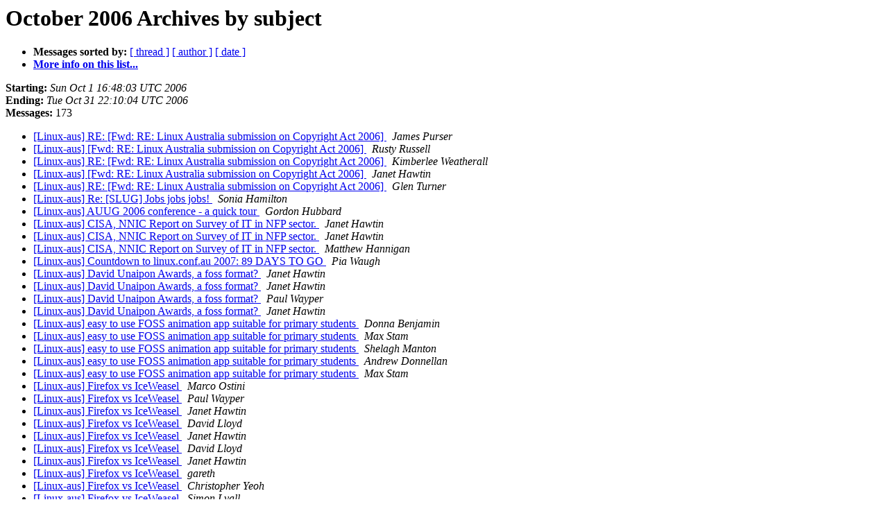

--- FILE ---
content_type: text/html
request_url: https://lists.linux.org.au/pipermail/linux-aus/2006-October/subject.html
body_size: 23599
content:
<!DOCTYPE HTML PUBLIC "-//W3C//DTD HTML 3.2//EN">
<HTML>
  <HEAD>
     <title>The linux-aus October 2006 Archive by subject</title>
     <META NAME="robots" CONTENT="noindex,follow">
     <META http-equiv="Content-Type" content="text/html; charset=us-ascii">
  </HEAD>
  <BODY BGCOLOR="#ffffff">
      <a name="start"></A>
      <h1>October 2006 Archives by subject</h1>
      <ul>
         <li> <b>Messages sorted by:</b>
	        <a href="thread.html#start">[ thread ]</a>
		
		<a href="author.html#start">[ author ]</a>
		<a href="date.html#start">[ date ]</a>

	     <li><b><a href="http://lists.linux.org.au/listinfo/linux-aus">More info on this list...
                    </a></b></li>
      </ul>
      <p><b>Starting:</b> <i>Sun Oct  1 16:48:03 UTC 2006</i><br>
         <b>Ending:</b> <i>Tue Oct 31 22:10:04 UTC 2006</i><br>
         <b>Messages:</b> 173<p>
     <ul>

<LI><A HREF="014514.html">[Linux-aus] RE: [Fwd: RE: Linux Australia submission on	Copyright Act 2006]
</A><A NAME="14514">&nbsp;</A>
<I>James Purser
</I>

<LI><A HREF="014511.html">[Linux-aus] [Fwd: RE: Linux Australia submission on Copyright Act 2006]
</A><A NAME="14511">&nbsp;</A>
<I>Rusty Russell
</I>

<LI><A HREF="014512.html">[Linux-aus] RE: [Fwd: RE: Linux Australia submission on Copyright Act 2006]
</A><A NAME="14512">&nbsp;</A>
<I>Kimberlee Weatherall
</I>

<LI><A HREF="014513.html">[Linux-aus] [Fwd: RE: Linux Australia submission on Copyright Act 2006]
</A><A NAME="14513">&nbsp;</A>
<I>Janet Hawtin
</I>

<LI><A HREF="014515.html">[Linux-aus] RE: [Fwd: RE: Linux Australia submission on Copyright Act 2006]
</A><A NAME="14515">&nbsp;</A>
<I>Glen Turner
</I>

<LI><A HREF="014412.html">[Linux-aus] Re: [SLUG] Jobs jobs jobs!
</A><A NAME="14412">&nbsp;</A>
<I>Sonia Hamilton
</I>

<LI><A HREF="014360.html">[Linux-aus] AUUG 2006 conference - a quick tour
</A><A NAME="14360">&nbsp;</A>
<I>Gordon Hubbard
</I>

<LI><A HREF="014451.html">[Linux-aus] CISA, NNIC Report on Survey of IT in NFP sector.
</A><A NAME="14451">&nbsp;</A>
<I>Janet Hawtin
</I>

<LI><A HREF="014452.html">[Linux-aus] CISA, NNIC Report on Survey of IT in NFP sector.
</A><A NAME="14452">&nbsp;</A>
<I>Janet Hawtin
</I>

<LI><A HREF="006805.html">[Linux-aus] CISA, NNIC Report on Survey of IT in NFP sector.
</A><A NAME="6805">&nbsp;</A>
<I>Matthew Hannigan
</I>

<LI><A HREF="014465.html">[Linux-aus] Countdown to linux.conf.au 2007: 89 DAYS TO GO
</A><A NAME="14465">&nbsp;</A>
<I>Pia Waugh
</I>

<LI><A HREF="014436.html">[Linux-aus] David Unaipon Awards, a foss format?
</A><A NAME="14436">&nbsp;</A>
<I>Janet Hawtin
</I>

<LI><A HREF="014437.html">[Linux-aus] David Unaipon Awards, a foss format?
</A><A NAME="14437">&nbsp;</A>
<I>Janet Hawtin
</I>

<LI><A HREF="014441.html">[Linux-aus] David Unaipon Awards, a foss format?
</A><A NAME="14441">&nbsp;</A>
<I>Paul Wayper
</I>

<LI><A HREF="014443.html">[Linux-aus] David Unaipon Awards, a foss format?
</A><A NAME="14443">&nbsp;</A>
<I>Janet Hawtin
</I>

<LI><A HREF="014460.html">[Linux-aus] easy to use FOSS animation app suitable for	primary students
</A><A NAME="14460">&nbsp;</A>
<I>Donna Benjamin
</I>

<LI><A HREF="014449.html">[Linux-aus] easy to use FOSS animation app suitable for primary students
</A><A NAME="14449">&nbsp;</A>
<I>Max Stam
</I>

<LI><A HREF="014450.html">[Linux-aus] easy to use FOSS animation app suitable for primary students
</A><A NAME="14450">&nbsp;</A>
<I>Shelagh Manton
</I>

<LI><A HREF="014463.html">[Linux-aus] easy to use FOSS animation app suitable for primary students
</A><A NAME="14463">&nbsp;</A>
<I>Andrew Donnellan
</I>

<LI><A HREF="014474.html">[Linux-aus] easy to use FOSS animation app suitable for primary students
</A><A NAME="14474">&nbsp;</A>
<I>Max Stam
</I>

<LI><A HREF="014472.html">[Linux-aus] Firefox vs IceWeasel
</A><A NAME="14472">&nbsp;</A>
<I>Marco Ostini
</I>

<LI><A HREF="014475.html">[Linux-aus] Firefox vs IceWeasel
</A><A NAME="14475">&nbsp;</A>
<I>Paul Wayper
</I>

<LI><A HREF="014477.html">[Linux-aus] Firefox vs IceWeasel
</A><A NAME="14477">&nbsp;</A>
<I>Janet Hawtin
</I>

<LI><A HREF="014478.html">[Linux-aus] Firefox vs IceWeasel
</A><A NAME="14478">&nbsp;</A>
<I>David Lloyd
</I>

<LI><A HREF="014479.html">[Linux-aus] Firefox vs IceWeasel
</A><A NAME="14479">&nbsp;</A>
<I>Janet Hawtin
</I>

<LI><A HREF="014480.html">[Linux-aus] Firefox vs IceWeasel
</A><A NAME="14480">&nbsp;</A>
<I>David Lloyd
</I>

<LI><A HREF="014477.html">[Linux-aus] Firefox vs IceWeasel
</A><A NAME="14477">&nbsp;</A>
<I>Janet Hawtin
</I>

<LI><A HREF="014482.html">[Linux-aus] Firefox vs IceWeasel
</A><A NAME="14482">&nbsp;</A>
<I>gareth
</I>

<LI><A HREF="014483.html">[Linux-aus] Firefox vs IceWeasel
</A><A NAME="14483">&nbsp;</A>
<I>Christopher Yeoh
</I>

<LI><A HREF="014484.html">[Linux-aus] Firefox vs IceWeasel
</A><A NAME="14484">&nbsp;</A>
<I>Simon Lyall
</I>

<LI><A HREF="014485.html">[Linux-aus] Firefox vs IceWeasel
</A><A NAME="14485">&nbsp;</A>
<I>Karl Goetz
</I>

<LI><A HREF="014486.html">[Linux-aus] Firefox vs IceWeasel
</A><A NAME="14486">&nbsp;</A>
<I>David Lloyd
</I>

<LI><A HREF="014487.html">[Linux-aus] Firefox vs IceWeasel
</A><A NAME="14487">&nbsp;</A>
<I>Glen Turner
</I>

<LI><A HREF="014488.html">[Linux-aus] Firefox vs IceWeasel
</A><A NAME="14488">&nbsp;</A>
<I>Paul TBBle Hampson
</I>

<LI><A HREF="014489.html">[Linux-aus] Firefox vs IceWeasel
</A><A NAME="14489">&nbsp;</A>
<I>Paul Antoine
</I>

<LI><A HREF="014490.html">[Linux-aus] FireFox vs IceWeasel
</A><A NAME="14490">&nbsp;</A>
<I>Paul Wayper
</I>

<LI><A HREF="014491.html">[Linux-aus] FireFox vs IceWeasel
</A><A NAME="14491">&nbsp;</A>
<I>Jeff Waugh
</I>

<LI><A HREF="014492.html">[Linux-aus] FireFox vs IceWeasel
</A><A NAME="14492">&nbsp;</A>
<I>Paul Wayper
</I>

<LI><A HREF="014493.html">[Linux-aus] FireFox vs IceWeasel
</A><A NAME="14493">&nbsp;</A>
<I>Neill Cox
</I>

<LI><A HREF="014494.html">[Linux-aus] FireFox vs IceWeasel
</A><A NAME="14494">&nbsp;</A>
<I>Jeff Waugh
</I>

<LI><A HREF="014495.html">[Linux-aus] FireFox vs IceWeasel
</A><A NAME="14495">&nbsp;</A>
<I>Paul Wayper
</I>

<LI><A HREF="014497.html">[Linux-aus] FireFox vs IceWeasel
</A><A NAME="14497">&nbsp;</A>
<I>Jeff Waugh
</I>

<LI><A HREF="014497.html">[Linux-aus] FireFox vs IceWeasel
</A><A NAME="14497">&nbsp;</A>
<I>Jeff Waugh
</I>

<LI><A HREF="014499.html">[Linux-aus] FireFox vs IceWeasel
</A><A NAME="14499">&nbsp;</A>
<I>Jeff Waugh
</I>

<LI><A HREF="014499.html">[Linux-aus] FireFox vs IceWeasel
</A><A NAME="14499">&nbsp;</A>
<I>Jeff Waugh
</I>

<LI><A HREF="014500.html">[Linux-aus] FireFox vs IceWeasel
</A><A NAME="14500">&nbsp;</A>
<I>Paul TBBle Hampson
</I>

<LI><A HREF="014501.html">[Linux-aus] FireFox vs IceWeasel
</A><A NAME="14501">&nbsp;</A>
<I>Karl Goetz
</I>

<LI><A HREF="014502.html">[Linux-aus] FireFox vs IceWeasel
</A><A NAME="14502">&nbsp;</A>
<I>Paul TBBle Hampson
</I>

<LI><A HREF="014505.html">[Linux-aus] Firefox vs IceWeasel
</A><A NAME="14505">&nbsp;</A>
<I>gyaresu
</I>

<LI><A HREF="006850.html">[Linux-aus] FireFox vs IceWeasel
</A><A NAME="6850">&nbsp;</A>
<I>Andrae Muys
</I>

<LI><A HREF="014507.html">[Linux-aus] FireFox vs IceWeasel
</A><A NAME="14507">&nbsp;</A>
<I>Glen Turner
</I>

<LI><A HREF="014509.html">[Linux-aus] Firefox vs IceWeasel
</A><A NAME="14509">&nbsp;</A>
<I>Daniel Tandowski
</I>

<LI><A HREF="014504.html">[Linux-aus] FireFox vs IceWeasel digital.linux.org.au	version=3.0.3-la1
</A><A NAME="14504">&nbsp;</A>
<I>Andrew Cowie
</I>

<LI><A HREF="014442.html">[Linux-aus] Fwd: David Unaipon Award
</A><A NAME="14442">&nbsp;</A>
<I>Janet Hawtin
</I>

<LI><A HREF="014503.html">[Linux-aus] fwd: LPIC exams
</A><A NAME="14503">&nbsp;</A>
<I>Pia Waugh
</I>

<LI><A HREF="014508.html">[Linux-aus] fwd: LPIC exams
</A><A NAME="14508">&nbsp;</A>
<I>Bret Busby
</I>

<LI><A HREF="014405.html">[Linux-aus] Fwd: Why TPM+Parallel Distribution is non-free
</A><A NAME="14405">&nbsp;</A>
<I>Janet Hawtin
</I>

<LI><A HREF="014406.html">[Linux-aus] Fwd: Why TPM+Parallel Distribution is non-free
</A><A NAME="14406">&nbsp;</A>
<I>Andrew Donnellan
</I>

<LI><A HREF="014385.html">[Linux-aus] Glimpse Inside the Google Machine at AUUG 2006 Conference
</A><A NAME="14385">&nbsp;</A>
<I>Gordon Hubbard
</I>

<LI><A HREF="014356.html">[Linux-aus] GPLv3 and Australia - Centre seminar in November
</A><A NAME="14356">&nbsp;</A>
<I>Pia Waugh
</I>

<LI><A HREF="014510.html">[Linux-aus] Grant Request
</A><A NAME="14510">&nbsp;</A>
<I>Robyn M
</I>

<LI><A HREF="014518.html">[Linux-aus] Grant Request
</A><A NAME="14518">&nbsp;</A>
<I>James Purser
</I>

<LI><A HREF="014519.html">[Linux-aus] Grant Request
</A><A NAME="14519">&nbsp;</A>
<I>Leon Brooks
</I>

<LI><A HREF="014359.html">[Linux-aus] Grant request: GPL3 summit
</A><A NAME="14359">&nbsp;</A>
<I>Pia Waugh
</I>

<LI><A HREF="014362.html">[Linux-aus] Grant request: GPL3 summit
</A><A NAME="14362">&nbsp;</A>
<I>Julien Goodwin
</I>

<LI><A HREF="014362.html">[Linux-aus] Grant request: GPL3 summit
</A><A NAME="14362">&nbsp;</A>
<I>Julien Goodwin
</I>

<LI><A HREF="014363.html">[Linux-aus] Grant request: GPL3 summit
</A><A NAME="14363">&nbsp;</A>
<I>Peter Miller
</I>

<LI><A HREF="014364.html">[Linux-aus] Grant request: GPL3 summit
</A><A NAME="14364">&nbsp;</A>
<I>Andrae Muys
</I>

<LI><A HREF="014365.html">[Linux-aus] Grant request: GPL3 summit
</A><A NAME="14365">&nbsp;</A>
<I>Bret Busby
</I>

<LI><A HREF="014366.html">[Linux-aus] Grant request: GPL3 summit
</A><A NAME="14366">&nbsp;</A>
<I>Donna Benjamin
</I>

<LI><A HREF="014367.html">[Linux-aus] Grant request: GPL3 summit
</A><A NAME="14367">&nbsp;</A>
<I>James Purser
</I>

<LI><A HREF="014368.html">[Linux-aus] Grant request: GPL3 summit
</A><A NAME="14368">&nbsp;</A>
<I>James Purser
</I>

<LI><A HREF="014370.html">[Linux-aus] Grant request: GPL3 summit
</A><A NAME="14370">&nbsp;</A>
<I>Jeff Waugh
</I>

<LI><A HREF="014370.html">[Linux-aus] Grant request: GPL3 summit
</A><A NAME="14370">&nbsp;</A>
<I>Jeff Waugh
</I>

<LI><A HREF="014372.html">[Linux-aus] Grant request: GPL3 summit
</A><A NAME="14372">&nbsp;</A>
<I>Janet Hawtin
</I>

<LI><A HREF="014372.html">[Linux-aus] Grant request: GPL3 summit
</A><A NAME="14372">&nbsp;</A>
<I>Janet Hawtin
</I>

<LI><A HREF="014374.html">[Linux-aus] Grant request: GPL3 summit
</A><A NAME="14374">&nbsp;</A>
<I>Janet Hawtin
</I>

<LI><A HREF="014374.html">[Linux-aus] Grant request: GPL3 summit
</A><A NAME="14374">&nbsp;</A>
<I>Janet Hawtin
</I>

<LI><A HREF="014375.html">[Linux-aus] Grant request: GPL3 summit
</A><A NAME="14375">&nbsp;</A>
<I>Paul Wayper
</I>

<LI><A HREF="014376.html">[Linux-aus] Grant request: GPL3 summit
</A><A NAME="14376">&nbsp;</A>
<I>Pia Waugh
</I>

<LI><A HREF="014377.html">[Linux-aus] Grant request: GPL3 summit
</A><A NAME="14377">&nbsp;</A>
<I>Andrae Muys
</I>

<LI><A HREF="014387.html">[Linux-aus] Grant request: GPL3 summit
</A><A NAME="14387">&nbsp;</A>
<I>Sridhar Dhanapalan
</I>

<LI><A HREF="014387.html">[Linux-aus] Grant request: GPL3 summit
</A><A NAME="14387">&nbsp;</A>
<I>Sridhar Dhanapalan
</I>

<LI><A HREF="014415.html">[Linux-aus] Grant request: GPL3 summit
</A><A NAME="14415">&nbsp;</A>
<I>Chris McCormick
</I>

<LI><A HREF="014416.html">[Linux-aus] Grant request: GPL3 summit
</A><A NAME="14416">&nbsp;</A>
<I>Andrew Pam
</I>

<LI><A HREF="014453.html">[Linux-aus] Grant request: GPL3 summit
</A><A NAME="14453">&nbsp;</A>
<I>James Purser
</I>

<LI><A HREF="014351.html">[Linux-aus] Interview with Mark Lloyd from ACS on compulsory accreditation
</A><A NAME="14351">&nbsp;</A>
<I>Glen Turner
</I>

<LI><A HREF="014353.html">[Linux-aus] Interview with Mark Lloyd from ACS on compulsory accreditation
</A><A NAME="14353">&nbsp;</A>
<I>Glen Turner
</I>

<LI><A HREF="014411.html">[Linux-aus] Jobs jobs jobs!
</A><A NAME="14411">&nbsp;</A>
<I>Pia Waugh
</I>

<LI><A HREF="014413.html">[Linux-aus] Jobs jobs jobs!
</A><A NAME="14413">&nbsp;</A>
<I>Paul Antoine
</I>

<LI><A HREF="014414.html">[Linux-aus] Jobs jobs jobs!
</A><A NAME="14414">&nbsp;</A>
<I>Pia Waugh
</I>

<LI><A HREF="014459.html">[Linux-aus] LCA Proposal Suggestions?
</A><A NAME="14459">&nbsp;</A>
<I>Tim Ansell
</I>

<LI><A HREF="014464.html">[Linux-aus] LCA Proposal Suggestions?
</A><A NAME="14464">&nbsp;</A>
<I>Ben Leslie
</I>

<LI><A HREF="014466.html">[Linux-aus] LCA Proposal Suggestions?
</A><A NAME="14466">&nbsp;</A>
<I>Pia Waugh
</I>

<LI><A HREF="014467.html">[Linux-aus] LCA Proposal Suggestions?
</A><A NAME="14467">&nbsp;</A>
<I>Jeff Waugh
</I>

<LI><A HREF="014469.html">[Linux-aus] LCA Proposal Suggestions?
</A><A NAME="14469">&nbsp;</A>
<I>Christopher Yeoh
</I>

<LI><A HREF="014417.html">[Linux-aus] Linux Australia and LUG communication: an idea
</A><A NAME="14417">&nbsp;</A>
<I>Ben
</I>

<LI><A HREF="014419.html">[Linux-aus] Linux Australia and LUG communication: an idea
</A><A NAME="14419">&nbsp;</A>
<I>Jeff Waugh
</I>

<LI><A HREF="014419.html">[Linux-aus] Linux Australia and LUG communication: an idea
</A><A NAME="14419">&nbsp;</A>
<I>Jeff Waugh
</I>

<LI><A HREF="014420.html">[Linux-aus] Linux Australia and LUG communication: an idea
</A><A NAME="14420">&nbsp;</A>
<I>Jonathan Oxer
</I>

<LI><A HREF="014421.html">[Linux-aus] Linux Australia and LUG communication: an idea
</A><A NAME="14421">&nbsp;</A>
<I>Steven Hanley
</I>

<LI><A HREF="014422.html">[Linux-aus] Linux Australia and LUG communication: an idea
</A><A NAME="14422">&nbsp;</A>
<I>Ben
</I>

<LI><A HREF="014423.html">[Linux-aus] Linux Australia and LUG communication: an idea
</A><A NAME="14423">&nbsp;</A>
<I>Karin Purser
</I>

<LI><A HREF="014425.html">[Linux-aus] Linux Australia and LUG communication: an idea
</A><A NAME="14425">&nbsp;</A>
<I>Sridhar Dhanapalan
</I>

<LI><A HREF="014426.html">[Linux-aus] Linux Australia and LUG communication: an idea
</A><A NAME="14426">&nbsp;</A>
<I>Paul Wayper
</I>

<LI><A HREF="014427.html">[Linux-aus] Linux Australia and LUG communication: an idea
</A><A NAME="14427">&nbsp;</A>
<I>Stephen Rothwell
</I>

<LI><A HREF="014428.html">[Linux-aus] Linux Australia and LUG communication: an idea
</A><A NAME="14428">&nbsp;</A>
<I>Steve Walsh
</I>

<LI><A HREF="014430.html">[Linux-aus] Linux Australia and LUG communication: an idea
</A><A NAME="14430">&nbsp;</A>
<I>Anthony David
</I>

<LI><A HREF="014431.html">[Linux-aus] Linux Australia and LUG communication: an idea
</A><A NAME="14431">&nbsp;</A>
<I>Sridhar Dhanapalan
</I>

<LI><A HREF="014352.html">[Linux-aus] Linux Australia People's Choice Community Member	of the Year
</A><A NAME="14352">&nbsp;</A>
<I>James Purser
</I>

<LI><A HREF="014350.html">[Linux-aus] Linux Australia People's Choice Community Member of the Year
</A><A NAME="14350">&nbsp;</A>
<I>James Purser
</I>

<LI><A HREF="014468.html">[Linux-aus] Linux POS
</A><A NAME="14468">&nbsp;</A>
<I>stevel at ausics.net
</I>

<LI><A HREF="014470.html">[Linux-aus] Linux POS
</A><A NAME="14470">&nbsp;</A>
<I>lists at lunix.com.au
</I>

<LI><A HREF="014471.html">[Linux-aus] Linux POS
</A><A NAME="14471">&nbsp;</A>
<I>Steve Lindsay
</I>

<LI><A HREF="014473.html">[Linux-aus] Linux POS
</A><A NAME="14473">&nbsp;</A>
<I>Max Stam
</I>

<LI><A HREF="014517.html">[Linux-aus] LUG / LA communication
</A><A NAME="14517">&nbsp;</A>
<I>Jonathan Oxer
</I>

<LI><A HREF="014432.html">[Linux-aus] Microsoft 'vigorously objects' to US report including open source/open-content solutions
</A><A NAME="14432">&nbsp;</A>
<I>Nathan Bailey
</I>

<LI><A HREF="014516.html">[Linux-aus] Minutes from meeting Melbourne 2006/10/21
</A><A NAME="14516">&nbsp;</A>
<I>Janet Hawtin
</I>

<LI><A HREF="014433.html">[Linux-aus] news snippet: Linux ready for the desktop
</A><A NAME="14433">&nbsp;</A>
<I>Brenda Aynsley
</I>

<LI><A HREF="014354.html">[Linux-aus] Re: NNIC Public Meeting - Adelaide
</A><A NAME="14354">&nbsp;</A>
<I>Janet Hawtin
</I>

<LI><A HREF="014355.html">[Linux-aus] Re: NNIC Public Meeting - Adelaide
</A><A NAME="14355">&nbsp;</A>
<I>Janet Hawtin
</I>

<LI><A HREF="014357.html">[Linux-aus] Re: NNIC Public Meeting - Adelaide
</A><A NAME="14357">&nbsp;</A>
<I>Bret Busby
</I>

<LI><A HREF="014358.html">[Linux-aus] Re: NNIC Public Meeting - Adelaide
</A><A NAME="14358">&nbsp;</A>
<I>Janet Hawtin
</I>

<LI><A HREF="014348.html">[Linux-aus] NNIC: Response from the person at the meeting.
</A><A NAME="14348">&nbsp;</A>
<I>Janet Hawtin
</I>

<LI><A HREF="014429.html">[Linux-aus] Open Source On The Air - Comments Line
</A><A NAME="14429">&nbsp;</A>
<I>James Purser
</I>

<LI><A HREF="014379.html">[Linux-aus] President's Report: August / September 2006
</A><A NAME="14379">&nbsp;</A>
<I>Jonathan Oxer
</I>

<LI><A HREF="014380.html">[Linux-aus] President's Report: August / September 2006
</A><A NAME="14380">&nbsp;</A>
<I>Donna Benjamin
</I>

<LI><A HREF="014381.html">[Linux-aus] President's Report: August / September 2006
</A><A NAME="14381">&nbsp;</A>
<I>Jonathan Oxer
</I>

<LI><A HREF="014382.html">[Linux-aus] President's Report: August / September 2006
</A><A NAME="14382">&nbsp;</A>
<I>Novensiles divi Flamen
</I>

<LI><A HREF="014383.html">[Linux-aus] President's Report: August / September 2006
</A><A NAME="14383">&nbsp;</A>
<I>Brenda Aynsley
</I>

<LI><A HREF="014384.html">[Linux-aus] President's Report: August / September 2006
</A><A NAME="14384">&nbsp;</A>
<I>Janet Hawtin
</I>

<LI><A HREF="014388.html">[Linux-aus] President's Report: August / September 2006
</A><A NAME="14388">&nbsp;</A>
<I>Jonathan Oxer
</I>

<LI><A HREF="014389.html">[Linux-aus] President's Report: August / September 2006
</A><A NAME="14389">&nbsp;</A>
<I>Paul TBBle Hampson
</I>

<LI><A HREF="014390.html">[Linux-aus] President's Report: August / September 2006
</A><A NAME="14390">&nbsp;</A>
<I>Jeff Waugh
</I>

<LI><A HREF="014391.html">[Linux-aus] President's Report: August / September 2006
</A><A NAME="14391">&nbsp;</A>
<I>Janet Hawtin
</I>

<LI><A HREF="014392.html">[Linux-aus] President's Report: August / September 2006
</A><A NAME="14392">&nbsp;</A>
<I>Jeff Waugh
</I>

<LI><A HREF="014393.html">[Linux-aus] President's Report: August / September 2006
</A><A NAME="14393">&nbsp;</A>
<I>Michael Still
</I>

<LI><A HREF="014394.html">[Linux-aus] President's Report: August / September 2006
</A><A NAME="14394">&nbsp;</A>
<I>Conrad Parker
</I>

<LI><A HREF="014395.html">[Linux-aus] President's Report: August / September 2006
</A><A NAME="14395">&nbsp;</A>
<I>Jeff Waugh
</I>

<LI><A HREF="014396.html">[Linux-aus] President's Report: August / September 2006
</A><A NAME="14396">&nbsp;</A>
<I>Conrad Parker
</I>

<LI><A HREF="014397.html">[Linux-aus] President's Report: August / September 2006
</A><A NAME="14397">&nbsp;</A>
<I>Jeff Waugh
</I>

<LI><A HREF="014398.html">[Linux-aus] President's Report: August / September 2006
</A><A NAME="14398">&nbsp;</A>
<I>Jeff Waugh
</I>

<LI><A HREF="006743.html">[Linux-aus] President's Report: August / September 2006
</A><A NAME="6743">&nbsp;</A>
<I>Nigel Cunningham
</I>

<LI><A HREF="014400.html">[Linux-aus] President's Report: August / September 2006
</A><A NAME="14400">&nbsp;</A>
<I>Nigel Cunningham
</I>

<LI><A HREF="014401.html">[Linux-aus] President's Report: August / September 2006
</A><A NAME="14401">&nbsp;</A>
<I>Jeff Waugh
</I>

<LI><A HREF="014402.html">[Linux-aus] President's Report: August / September 2006
</A><A NAME="14402">&nbsp;</A>
<I>Andrew Swinn
</I>

<LI><A HREF="014403.html">[Linux-aus] President's Report: August / September 2006
</A><A NAME="14403">&nbsp;</A>
<I>Michael Still
</I>

<LI><A HREF="014404.html">[Linux-aus] President's Report: August / September 2006
</A><A NAME="14404">&nbsp;</A>
<I>Jeff Waugh
</I>

<LI><A HREF="014407.html">[Linux-aus] President's Report: August / September 2006
</A><A NAME="14407">&nbsp;</A>
<I>Anthony Towns
</I>

<LI><A HREF="014408.html">[Linux-aus] President's Report: August / September 2006
</A><A NAME="14408">&nbsp;</A>
<I>Michael Still
</I>

<LI><A HREF="014409.html">[Linux-aus] President's Report: August / September 2006
</A><A NAME="14409">&nbsp;</A>
<I>Mark Phillips
</I>

<LI><A HREF="014410.html">[Linux-aus] President's Report: August / September 2006
</A><A NAME="14410">&nbsp;</A>
<I>Michael Davies
</I>

<LI><A HREF="014424.html">[Linux-aus] Redraft of Request for Grant
</A><A NAME="14424">&nbsp;</A>
<I>James Purser
</I>

<LI><A HREF="014458.html">Research: Recruitment Agencies ... Was Re: [Linux-aus] Why Linux is not ready for business
</A><A NAME="14458">&nbsp;</A>
<I>David Lloyd
</I>

<LI><A HREF="014476.html">Research: Recruitment Agencies ... Was Re: [Linux-aus] Why Linux is not ready for business
</A><A NAME="14476">&nbsp;</A>
<I>Scott Gourlay
</I>

<LI><A HREF="014347.html">TIPI documents repository was Re: [Linux-aus] Interview with Mark Lloyd from ACS on compulsory accreditation
</A><A NAME="14347">&nbsp;</A>
<I>Brenda Aynsley
</I>

<LI><A HREF="014349.html">TIPI documents repository was Re: [Linux-aus] Interview with Mark Lloyd from ACS on compulsory accreditation
</A><A NAME="14349">&nbsp;</A>
<I>Brenda Aynsley
</I>

<LI><A HREF="014378.html">[Linux-aus] Update: GPLv3 Symposium - Tridge is coming
</A><A NAME="14378">&nbsp;</A>
<I>Pia Waugh
</I>

<LI><A HREF="014434.html">[Linux-aus] Why Linux is not ready for business
</A><A NAME="14434">&nbsp;</A>
<I>flame
</I>

<LI><A HREF="014435.html">[Linux-aus] Why Linux is not ready for business
</A><A NAME="14435">&nbsp;</A>
<I>David Lloyd
</I>

<LI><A HREF="014438.html">[Linux-aus] Why Linux is not ready for business
</A><A NAME="14438">&nbsp;</A>
<I>Harry Woodward-Clarke
</I>

<LI><A HREF="014439.html">[Linux-aus] Why Linux is not ready for business
</A><A NAME="14439">&nbsp;</A>
<I>Paul Wayper
</I>

<LI><A HREF="014440.html">[Linux-aus] Why Linux is not ready for business
</A><A NAME="14440">&nbsp;</A>
<I>Paul Coldrey
</I>

<LI><A HREF="014444.html">[Linux-aus] Why Linux is not ready for business
</A><A NAME="14444">&nbsp;</A>
<I>James Purser
</I>

<LI><A HREF="014445.html">[Linux-aus] Why Linux is not ready for business
</A><A NAME="14445">&nbsp;</A>
<I>Steve Walsh
</I>

<LI><A HREF="014446.html">[Linux-aus] Why Linux is not ready for business
</A><A NAME="14446">&nbsp;</A>
<I>Brenda Aynsley
</I>

<LI><A HREF="014447.html">[Linux-aus] Why Linux is not ready for business
</A><A NAME="14447">&nbsp;</A>
<I>Steve Walsh
</I>

<LI><A HREF="014448.html">[Linux-aus] Why Linux is not ready for business
</A><A NAME="14448">&nbsp;</A>
<I>Paul Wayper
</I>

<LI><A HREF="014454.html">[Linux-aus] Why Linux is not ready for business
</A><A NAME="14454">&nbsp;</A>
<I>Kelly Daly
</I>

<LI><A HREF="014455.html">[Linux-aus] Why Linux is not ready for business
</A><A NAME="14455">&nbsp;</A>
<I>Brenda Aynsley
</I>

<LI><A HREF="014456.html">[Linux-aus] Why Linux is not ready for business
</A><A NAME="14456">&nbsp;</A>
<I>Craige McWhirter
</I>

<LI><A HREF="014457.html">[Linux-aus] Why Linux is not ready for business
</A><A NAME="14457">&nbsp;</A>
<I>Kelly Daly
</I>

<LI><A HREF="014462.html">[Linux-aus] Why Linux is not ready for business
</A><A NAME="14462">&nbsp;</A>
<I>Silvia Pfeiffer
</I>

    </ul>
    <p>
      <a name="end"><b>Last message date:</b></a> 
       <i>Tue Oct 31 22:10:04 UTC 2006</i><br>
    <b>Archived on:</b> <i>Tue Apr  3 06:54:03 UTC 2007</i>
    <p>
   <ul>
         <li> <b>Messages sorted by:</b>
	        <a href="thread.html#start">[ thread ]</a>
		
		<a href="author.html#start">[ author ]</a>
		<a href="date.html#start">[ date ]</a>
	     <li><b><a href="http://lists.linux.org.au/listinfo/linux-aus">More info on this list...
                    </a></b></li>
     </ul>
     <p>
     <hr>
     <i>This archive was generated by
     Pipermail 0.09 (Mailman edition).</i>
  </BODY>
</HTML>

